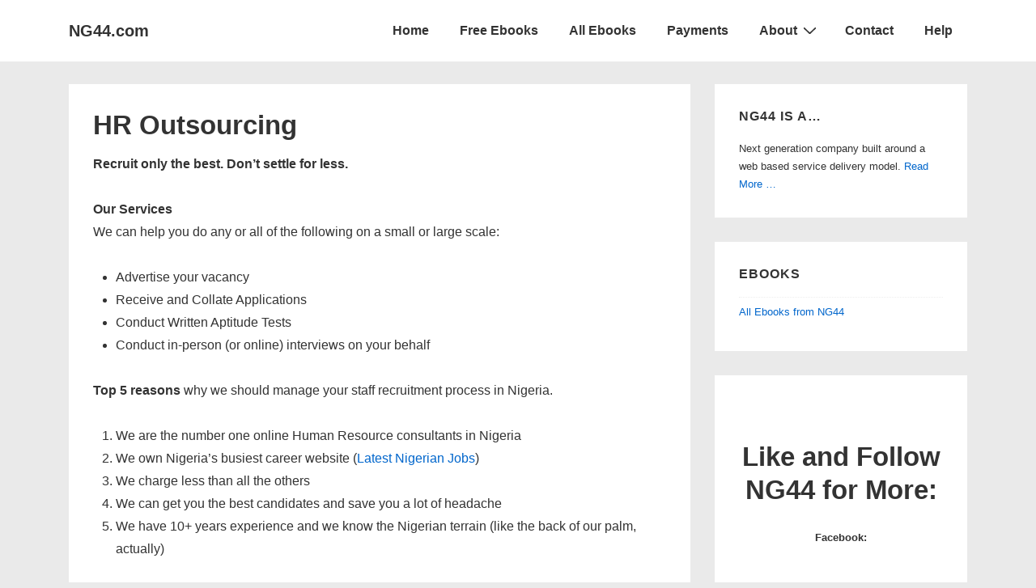

--- FILE ---
content_type: text/html; charset=utf-8
request_url: https://www.google.com/recaptcha/api2/aframe
body_size: 267
content:
<!DOCTYPE HTML><html><head><meta http-equiv="content-type" content="text/html; charset=UTF-8"></head><body><script nonce="vfxB1yXhJqfZxBn0H2lOCA">/** Anti-fraud and anti-abuse applications only. See google.com/recaptcha */ try{var clients={'sodar':'https://pagead2.googlesyndication.com/pagead/sodar?'};window.addEventListener("message",function(a){try{if(a.source===window.parent){var b=JSON.parse(a.data);var c=clients[b['id']];if(c){var d=document.createElement('img');d.src=c+b['params']+'&rc='+(localStorage.getItem("rc::a")?sessionStorage.getItem("rc::b"):"");window.document.body.appendChild(d);sessionStorage.setItem("rc::e",parseInt(sessionStorage.getItem("rc::e")||0)+1);localStorage.setItem("rc::h",'1762107980004');}}}catch(b){}});window.parent.postMessage("_grecaptcha_ready", "*");}catch(b){}</script></body></html>